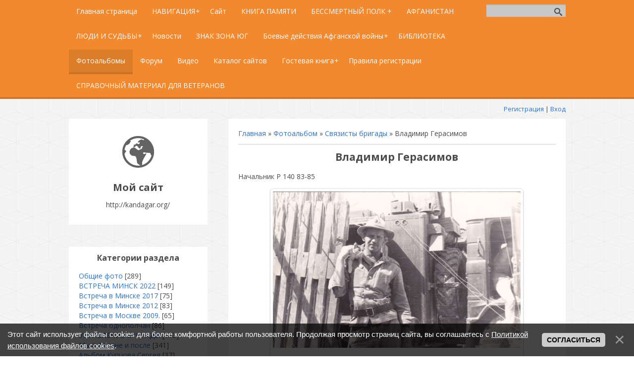

--- FILE ---
content_type: text/html; charset=UTF-8
request_url: https://www.kandagar.org/photo/cdzpbcns/fotografija_1/7-0-3134
body_size: 14772
content:
<!DOCTYPE html>
<html>
<head>
	<meta charset="utf-8" />
	<meta http-equiv="X-UA-Compatible" content="IE=edge" />
	<meta name="viewport" content="width=device-width, initial-scale=1.0" />
 

	<title>Владимир Герасимов - Связисты бригады  - Фотоальбомы - http://kandagar.org/</title>
	<!--[if lt IE 9]>
	<script type="text/javascript">
		var e = ("header,footer,article,aside,section,nav").split(',');
		for (var i = 0; i < e.length; i++) {
			document.createElement(e[i]);
		}
	</script>
	<![endif]-->
	<link href="//fonts.googleapis.com/css?family=Open+Sans:400italic,400,700&subset=latin,cyrillic" rel="stylesheet" type="text/css" />
	<link type="text/css" rel="stylesheet" href="/_st/my.css" />

	<link rel="stylesheet" href="/.s/src/base.min.css" />
	<link rel="stylesheet" href="/.s/src/layer7.min.css" />

	<script src="/.s/src/jquery-3.6.0.min.js"></script>
	
	<script src="/.s/src/uwnd.min.js?v=271322"></script>
	<script src="//s729.ucoz.net/cgi/uutils.fcg?a=uSD&ca=2&ug=999&isp=1&r=0.507367494862393"></script>
	<link rel="stylesheet" href="/.s/src/ulightbox/ulightbox.min.css" />
	<link rel="stylesheet" href="/.s/src/photo.css" />
	<link rel="stylesheet" href="/.s/src/photopage.min.css" />
	<link rel="stylesheet" href="/.s/src/socCom.min.css" />
	<link rel="stylesheet" href="/.s/src/social2.css" />
	<script src="/.s/src/ulightbox/ulightbox.min.js"></script>
	<script src="/.s/src/photopage.min.js"></script>
	<script src="/.s/src/bottomInfo.min.js"></script>
	<script src="/.s/src/socCom.min.js"></script>
	<script src="//sys000.ucoz.net/cgi/uutils.fcg?a=soc_comment_get_data&site=ekandagar"></script>
	<script>
/* --- UCOZ-JS-DATA --- */
window.uCoz = {"uLightboxType":1,"language":"ru","country":"US","site":{"id":"ekandagar","host":"kandagar.ucoz.net","domain":"kandagar.org"},"bottomInfoData":[{"cookieKey":"cPolOk","id":"cookiePolicy","class":"","message":230038,"button":230039}],"layerType":7,"module":"photo","ssid":"035245362366761074145","sign":{"3125":"Закрыть","5458":"Следующий","230038":"Этот сайт использует файлы cookies для более комфортной работы пользователя. Продолжая просмотр страниц сайта, вы соглашаетесь с <a href=/index/cookiepolicy target=_blank >Политикой использования файлов cookies</a>.","230039":"Согласиться","7287":"Перейти на страницу с фотографией.","5255":"Помощник","7251":"Запрошенный контент не может быть загружен. Пожалуйста, попробуйте позже.","10075":"Обязательны для выбора","7254":"Изменить размер","7253":"Начать слайд-шоу","7252":"Предыдущий","3238":"Опции","210178":"Замечания"}};
/* --- UCOZ-JS-CODE --- */

		function eRateEntry(select, id, a = 65, mod = 'photo', mark = +select.value, path = '', ajax, soc) {
			if (mod == 'shop') { path = `/${ id }/edit`; ajax = 2; }
			( !!select ? confirm(select.selectedOptions[0].textContent.trim() + '?') : true )
			&& _uPostForm('', { type:'POST', url:'/' + mod + path, data:{ a, id, mark, mod, ajax, ...soc } });
		}

		function updateRateControls(id, newRate) {
			let entryItem = self['entryID' + id] || self['comEnt' + id];
			let rateWrapper = entryItem.querySelector('.u-rate-wrapper');
			if (rateWrapper && newRate) rateWrapper.innerHTML = newRate;
			if (entryItem) entryItem.querySelectorAll('.u-rate-btn').forEach(btn => btn.remove())
		}
$(function() {
		$('#fCode').on('keyup', function(event) {
			try {checkSecure(); } catch(e) {}
		});
	});
	
function loginPopupForm(params = {}) { new _uWnd('LF', ' ', -250, -100, { closeonesc:1, resize:1 }, { url:'/index/40' + (params.urlParams ? '?'+params.urlParams : '') }) }
/* --- UCOZ-JS-END --- */
</script>

	<style>.UhideBlock{display:none; }</style>
	<script type="text/javascript">new Image().src = "//counter.yadro.ru/hit;noadsru?r"+escape(document.referrer)+(screen&&";s"+screen.width+"*"+screen.height+"*"+(screen.colorDepth||screen.pixelDepth))+";u"+escape(document.URL)+";"+Date.now();</script>
</head>
<body class="t-body">
<div id="utbr8214" rel="s729"></div>
<!--U1AHEADER1Z-->
<header>
	<div id="top" class="clearfix">
		<div class="t-container">
			
			<div id="show-search" class="show-search"></div>
			<div id="b-search" class="b-search pull-right b-search-min">
				
		<div class="searchForm">
			<form onsubmit="this.sfSbm.disabled=true" method="get" style="margin:0" action="/search/">
				<div align="center" class="schQuery">
					<input type="text" name="q" maxlength="30" size="20" class="queryField" />
				</div>
				<div align="center" class="schBtn">
					<input type="submit" class="searchSbmFl" name="sfSbm" value="Найти" />
				</div>
				<input type="hidden" name="t" value="0">
			</form>
		</div>
			</div>
			
			<div id="show-menu" class="show-menu"></div>
			<nav>
				<!-- <sblock_nmenu> -->
<!-- <bc> --><div id="uNMenuDiv1" class="uMenuV"><ul class="uMenuRoot">
<li><a  href="/" ><span>Главная страница</span></a></li>
<li class="uWithSubmenu"><a  href="/index/navigacija/0-92" ><span>НАВИГАЦИЯ</span></a><ul>
<li class="uWithSubmenu"><a  href="/index/70_omsbr/0-2" ><span>70  ОМСБр</span></a><ul>
<li><a  href="https://kandagar.ucoz.net/index/komandiry_70_omsbr/0-52" target="_blank"><span>КОМАНДИРЫ 70 ОМСБр</span></a></li>
<li><a  href="/index/prodolzhenie/0-8" ><span>История бригады 1941-1945</span></a></li>
<li><a  href="/index/komandnyj_sostav/0-10" ><span>Управление 70 ОМСБр</span></a></li>
<li class="uWithSubmenu"><a  href="/index/upravlenie_70_omsbr/0-14" ><span>Командный состав 70 ОМСБр</span></a><ul>
<li class="uWithSubmenu"><a  href="/index/nachalniki_sluzhb_brigady/0-15" ><span>НАЧАЛЬНИКИ СЛУЖБ БРИГАДЫ</span></a><ul>
<li><a  href="/index/medrota_i_obespechenie/0-16" ><span>МЕДРОТА И ОБЕСПЕЧЕНИЕ</span></a></li></ul></li></ul></li>
<li><a  href="/index/kandagarskij_garnizon/0-12" ><span>КАНДАГАРСКИЙ ГАРНИЗОН</span></a></li>
<li class="uWithSubmenu"><a  href="/index/zastavy_zapad/0-13" ><span>ЗАСТАВЫ ЗАПАД</span></a><ul>
<li><a  href="https://kandagar.ucoz.net/index/zastavy_vostok/0-158" ><span>Заставы Восток</span></a></li></ul></li>
<li class="uWithSubmenu"><a  href="/index/1_j_motostrelkovyj_batalon/0-17" ><span>1-Й МОТОСТРЕЛКОВЫЙ БАТАЛЬОН</span></a><ul>
<li><a  href="/index/minometnaja_batareja/0-28" ><span>МИНОМЕТНАЯ БАТАРЕЯ</span></a></li></ul></li>
<li class="uWithSubmenu"><a  href="/index/2_j_motostrelkovyj_batalon/0-18" ><span>2-й мотострелковый батальон</span></a><ul>
<li><a  href="/index/2_minometnaja_batareja_v_ch_pp_71176_quot_i_quot/0-29" ><span>2 минометная батарея  в/ч пп 71176 "И"</span></a></li></ul></li>
<li class="uWithSubmenu"><a  href="/index/3_j_motostrelkovyj_batalon_gornyj/0-19" ><span>3-й Мотострелковый батальон .</span></a><ul>
<li><a  href="/index/3_minometnaja_batareja/0-30" ><span>3 минометная батарея</span></a></li></ul></li>
<li class="uWithSubmenu"><a  href="/index/4_j_motostrelkovyj_batalon_pustynnyj/0-20" ><span>4-й Мотострелковый батальон</span></a><ul>
<li><a  href="/index/4_j_motostrelkovyj_pustynnyj_batalon_prodolzhenie/0-21" ><span>4-й мотострелковый (пустынный) батальон (продолжение)</span></a></li></ul></li>
<li><a  href="/index/desantno_shturmovoj_batalon/0-22" ><span>Десантно-штурмовой батальон</span></a></li>
<li><a  href="/index/tankovyj_batalon/0-23" ><span>Танковый батальон</span></a></li>
<li class="uWithSubmenu"><a  href="/index/adn_v_ch_pp_71176_quot_p_quot/0-24" ><span>АДН.   в/ч пп 71176 "П"</span></a><ul>
<li><a  href="/index/podrazdelenija_adn/0-25" ><span>ПОДРАЗДЕЛЕНИЯ АДН</span></a></li></ul></li>
<li><a  href="/index/razved_rota_v_ch_pp_71176_quot_t_quot_ili_v_ch_pp_71176_quot_rr_quot/0-26" ><span>Развед. рота  в/ч пп 71176 "Т" или в/ч пп 71176 "РР"</span></a></li>
<li><a  href="/index/rota_svjazi_v_ch_pp_71176_quot_u_quot/0-27" ><span>Рота связи в/ч пп 71176 &quot;У&quot;</span></a></li>
<li class="uWithSubmenu"><a  href="/index/inzhenerno_sapernaja_rota/0-32" ><span>Инженерно Саперная Рота</span></a><ul>
<li><a  href="/index/s_p_i_s_o_k_lichnogo_sostava_inzhenerno_sapjornoj_roty/0-35" ><span>С П И С О К    личного состава инженерно – сапёрной роты</span></a></li></ul></li>
<li><a  href="/index/zrabatr_v_ch_pp_71176_quot_s_quot/0-31" ><span>ЗраБатр   в/ч пп 71176 "С"</span></a></li>
<li><a  href="/index/batareja_ptur/0-127" ><span>БАТАРЕЯ  ПТУР</span></a></li>
<li><a  href="https://www.kandagar.org/index/rem_rota/0-169" ><span>Рем. рота +</span></a></li>
<li><a  href="https://www.kandagar.org/index/rmo/0-170" ><span>РМО +</span></a></li>
<li><a  href="https://www.kandagar.org/index/med_rota/0-172" ><span>Мед. рота +</span></a></li></ul></li>
<li class="uWithSubmenu"><a  href="https://kandagar.ucoz.net/load/afganskie_khroniki/1-1-0-1" ><span>АФГАНСКИЕ ХРОНИКИ</span></a><ul>
<li><a  href="/index/osnovnye_sobytija/0-120" ><span>Статьи на тему</span></a></li>
<li><a  href="https://kandagar.ucoz.net/index/zony_otvetstvennosti/0-104" ><span>Зоны ответственности</span></a></li>
<li><a  href="/index/afganistan/0-11" ><span>АФГАНИСТАН</span></a></li>
<li class="uWithSubmenu"><a  href="/load/" ><span>АФГАНСКИЕ ХРОНИКИ 1979-1980</span></a><ul>
<li class="uWithSubmenu"><a  href="https://kandagar.ucoz.net/index/afganskie_khroniki_1981/0-79" ><span>	Афганские хроники  1981 +</span></a><ul>
<li><a  href="https://kandagar.ucoz.net/index/prodolzhenie_afganskie_khroniki_1981_god/0-78" ><span>ПРОДОЛЖЕНИЕ АФГАНСКИЕ ХРОНИКИ  1981</span></a></li></ul></li>
<li><a  href="https://www.kandagar.org/index/afganskie_khroniki_1982_god/0-80" ><span>Афганские хроники год 1982</span></a></li>
<li><a  href="/index/afganskie_khroniki_1983g/0-83" ><span>Афганские хроники. 1983г.</span></a></li>
<li><a  href="/index/afganskie_khroniki_1984_god/0-84" ><span>Афганские хроники. 1984 год.</span></a></li>
<li><a  href="/index/afganskie_khroniki_1985_god/0-85" ><span>Афганские хроники. 1985 год.</span></a></li>
<li><a  href="/index/afganskie_khroniki_1986_god/0-86" ><span>Афганские хроники. 1986 год.</span></a></li>
<li><a  href="/index/afganskie_khroniki_1987_god/0-87" ><span>Афганские хроники. 1987 год.</span></a></li>
<li><a  href="/index/afganskie_khroniki_1988_1989/0-88" ><span>Афганские хроники  1988-1989</span></a></li></ul></li></ul></li></ul></li>
<li><a  href="/index/sajt/0-4" ><span>Сайт</span></a></li>
<li><a  href="/index/kniga_pamjati/0-36" ><span>КНИГА ПАМЯТИ</span></a></li>
<li><a  href="https://www.kandagar.org/index/bessmertnyj_polk/0-73" ><span>БЕССМЕРТНЫЙ ПОЛК +</span></a></li>
<li><a  href="/index/afganistan/0-175" ><span>АФГАНИСТАН</span></a></li>
<li class="uWithSubmenu"><a  href="/index/ljudi_i_sudby/0-75" ><span>ЛЮДИ И СУДЬБЫ</span></a><ul>
<li><a  href="https://www.kandagar.org/index/nashi_zdravstvujushhie_odnopolchane/0-115" ><span>Наши Здравствующие однополчане</span></a></li>
<li><a  href="https://kandagar.ucoz.net/index/nashi_zdravstvujushhie_odnopolchane_chast_2/0-141" ><span>Наши здравствующие однополчане  2</span></a></li></ul></li>
<li><a  href="/news" ><span>Новости</span></a></li>
<li><a  href="/index/znak_zona_uyg/0-174" ><span>ЗНАК ЗОНА ЮГ</span></a></li>
<li class="uWithSubmenu"><a  href="/index/boevye_dejstvija_afganskoj_vojny/0-178" ><span>Боевые действия Афганской войны</span></a><ul>
<li><a  href="/index/boevye_dejstvija_40_a/0-103" ><span>БОЕВЫЕ ДЕЙСТВИЯ  40 А.</span></a></li></ul></li>
<li><a  href="/publ/" ><span>БИБЛИОТЕКА</span></a></li>
<li><a class=" uMenuItemA" href="/photo" ><span>Фотоальбомы</span></a></li>
<li><a  href="/forum" ><span>Форум</span></a></li>
<li><a  href="/video" ><span>Видео</span></a></li>
<li><a  href="/dir/" ><span>Каталог сайтов</span></a></li>
<li class="uWithSubmenu"><a  href="/index/gostevaja_kniga/0-93" target="_blank"><span>Гостевая книга</span></a><ul>
<li><a  href="/index/kontakty/0-89" ><span>КОНТАКТЫ</span></a></li></ul></li>
<li><a  href="https://kandagar.ucoz.net/news/pravila_regict/2023-03-12-7" ><span>Правила регистрации</span></a></li>
<li><a  href="/index/spravochnyj_material_dlja_veteranov/0-198" ><span>СПРАВОЧНЫЙ МАТЕРИАЛ  ДЛЯ ВЕТЕРАНОВ</span></a></li></ul></div><!-- </bc> -->
<!-- </sblock_nmenu> -->
			</nav>
		</div>
	</div>
	<div class="b-usermenu t-container">
		
		<a title="Регистрация" href="/register"><!--<s3089>-->Регистрация<!--</s>--></a> | <a title="Вход" href="javascript:;" rel="nofollow" onclick="loginPopupForm(); return false;"><!--<s3087>-->Вход<!--</s>--></a>
		
	</div>
</header>
<!--/U1AHEADER1Z-->
<div class="b-main t-container clearfix">
	<!-- <middle> -->
	<div class="b-logo b-white">
		<a title="Главная" href="https://www.kandagar.org/"><img class="logo-img" src="/.s/t/1081/logo-img.png" alt=""/></a>
		<div class="site-title"><!-- <logo> -->Мой сайт<!-- </logo> --></div>
		<div class="site-slogan">http://kandagar.org/</div>
	</div>
	<div class="b-maincontent b-white" role="main">
		<!--U1PROMO1Z--><!--/U1PROMO1Z-->
		<div class="content-padding">
			<!-- <body> --><div class="breadcrumbs-wrapper">
	<div class="breadcrumbs"><a href="https://www.kandagar.org/"><!--<s5176>-->Главная<!--</s>--></a> &raquo; <a href="/photo/"><!--<s5169>-->Фотоальбом<!--</s>--></a>  &raquo; <a href="/photo/cdzpbcns/7">Связисты бригады</a> &raquo; Владимир Герасимов</div>
</div><hr />
<div id="u-photos">
	<div class="uphoto-entry">
		<h2 class="photo-etitle">Владимир Герасимов</h2>
		<div class="photo-edescr">Начальник Р 140 83-85</div>
		<div class="u-center">
			<div class="photo-block">
				<div class="ph-wrap">
					<span class="photo-expand">
						<span id="phtmDiv35"><span id="phtmSpan35" style="position:relative"><img   id="p737156636" border="0" src="/_ph/7/2/737156636.jpg?1762012927" /></span></span>
						<a class="dd-tip ulightbox" href="/_ph/7/737156636.jpg?1762012927" target="_blank"><i class="expand-ico"></i><!--<s10014>-->В реальном размере<!--</s>--> <b>640x405</b> / 59.2Kb</a>
					</span>
				</div>
				<div class="photo-edetails ph-js-details">
					<span class="phd-views">227</span>
					<span class="phd-comments">0</span>
					<span class="phd-rating"><span id="entRating3134">5.0</span></span>
					<span class="phd-dorating">
			<style type="text/css">
				.u-star-rating-14 { list-style:none; margin:0px; padding:0px; width:70px; height:14px; position:relative; background: url('/.s/img/photopage/rstars.png') top left repeat-x }
				.u-star-rating-14 li{ padding:0px; margin:0px; float:left }
				.u-star-rating-14 li a { display:block;width:14px;height: 14px;line-height:14px;text-decoration:none;text-indent:-9000px;z-index:20;position:absolute;padding: 0px;overflow:hidden }
				.u-star-rating-14 li a:hover { background: url('/.s/img/photopage/rstars.png') left center;z-index:2;left:0px;border:none }
				.u-star-rating-14 a.u-one-star { left:0px }
				.u-star-rating-14 a.u-one-star:hover { width:14px }
				.u-star-rating-14 a.u-two-stars { left:14px }
				.u-star-rating-14 a.u-two-stars:hover { width:28px }
				.u-star-rating-14 a.u-three-stars { left:28px }
				.u-star-rating-14 a.u-three-stars:hover { width:42px }
				.u-star-rating-14 a.u-four-stars { left:42px }
				.u-star-rating-14 a.u-four-stars:hover { width:56px }
				.u-star-rating-14 a.u-five-stars { left:56px }
				.u-star-rating-14 a.u-five-stars:hover { width:70px }
				.u-star-rating-14 li.u-current-rating { top:0 !important; left:0 !important;margin:0 !important;padding:0 !important;outline:none;background: url('/.s/img/photopage/rstars.png') left bottom;position: absolute;height:14px !important;line-height:14px !important;display:block;text-indent:-9000px;z-index:1 }
			</style><script>
				var usrarids = {};
				function ustarrating(id, mark) {
					if (!usrarids[id]) {
						usrarids[id] = 1;
						$(".u-star-li-"+id).hide();
						_uPostForm('', {type:'POST', url:'/photo/', data:{
							'a':'65',
							'id':id,
							'mark':mark,
							'mod':'photo',
							'ajax':'2'
						}});
					}
				}
			</script><ul id="uStarRating3134" class="uStarRating3134 u-star-rating-14" title="Рейтинг: 5.0/1">
			<li id="uCurStarRating3134" class="u-current-rating uCurStarRating3134" style="width:100%;"></li><li class="u-star-li-3134"><a href="#" onclick="ustarrating('3134', 1); return false;" class="u-one-star">1</a></li>
				<li class="u-star-li-3134"><a href="#" onclick="ustarrating('3134', 2); return false;" class="u-two-stars">2</a></li>
				<li class="u-star-li-3134"><a href="#" onclick="ustarrating('3134', 3); return false;" class="u-three-stars">3</a></li>
				<li class="u-star-li-3134"><a href="#" onclick="ustarrating('3134', 4); return false;" class="u-four-stars">4</a></li>
				<li class="u-star-li-3134"><a href="#" onclick="ustarrating('3134', 5); return false;" class="u-five-stars">5</a></li></ul></span>
				</div>
				<hr class="photo-hr" />
				<div class="photo-edetails2">
					<!--<s10015>-->Добавлено<!--</s>--> 02.05.2024 <a class="phd-author" href="javascript:;" rel="nofollow" onclick="window.open('/index/8-7', 'up7', 'scrollbars=1,top=0,left=0,resizable=1,width=700,height=375'); return false;">luna71176</a>
				</div>
			</div>
			
		</div>
	</div>
	<div class="photo-slider u-center"><style type="text/css">
		#phtOtherThumbs {margin-bottom: 10px;}
		#phtOtherThumbs td {font-size: 0;}
		#oldPhotos {position: relative;overflow: hidden;}
		#leftSwch {display:block;width:22px;height:46px;background: transparent url('/.s/img/photopage/photo-arrows.png') no-repeat;}
		#rightSwch {display:block;width:22px;height:46px;background: transparent url('/.s/img/photopage/photo-arrows.png') no-repeat -22px 0;}
		#leftSwch:hover, #rightSwch:hover {opacity: .8;filter: alpha(opacity=80);}
		#phtOtherThumbs img {vertical-align: middle;}
		.photoActiveA img {}
		.otherPhotoA img {opacity: 0.5; filter: alpha(opacity=50);-webkit-transition: opacity .2s .1s ease;transition: opacity .2s .1s ease;}
		.otherPhotoA:hover img {opacity: 1; filter: alpha(opacity=100);}
		#phtOtherThumbs .ph-wrap {display: inline-block;vertical-align: middle;background: url(/.s/img/photopage/opacity02.png);}
		.animate-wrap {position: relative;left: 0;}
		.animate-wrap .ph-wrap {margin: 0 3px;}
		#phtOtherThumbs .ph-wrap, #phtOtherThumbs .ph-tc {/*width: 200px;height: 150px;*/width: auto;}
		.animate-wrap a {display: inline-block;width:  33.3%;*width: 33.3%;*zoom: 1;position: relative;}
		#phtOtherThumbs .ph-wrap {background: none;display: block;}
		.animate-wrap img {width: 100%;}
	</style>

	<script>
	$(function( ) {
		if ( typeof($('#leftSwch').attr('onclick')) === 'function' ) {
			$('#leftSwch').click($('#leftSwch').attr('onclick'));
			$('#rightSwch').click($('#rightSwch').attr('onclick'));
		} else {
			$('#leftSwch').click(new Function($('#leftSwch').attr('onclick')));
			$('#rightSwch').click(new Function($('#rightSwch').attr('onclick')));
		}
		$('#leftSwch').removeAttr('onclick');
		$('#rightSwch').removeAttr('onclick');
	});

	function doPhtSwitch(n,f,p,d ) {
		if ( !f){f=0;}
		$('#leftSwch').off('click');
		$('#rightSwch').off('click');
		var url = '/photo/7-0-0-10-'+n+'-'+f+'-'+p;
		$.ajax({
			url: url,
			dataType: 'xml',
			success: function( response ) {
				try {
					var photosList = [];
					photosList['images'] = [];
					$($('cmd', response).eq(0).text()).find('a').each(function( ) {
						if ( $(this).hasClass('leftSwitcher') ) {
							photosList['left'] = $(this).attr('onclick');
						} else if ( $(this).hasClass('rightSwitcher') ) {
							photosList['right'] = $(this).attr('onclick');
						} else {photosList['images'].push(this);}
					});
					photosListCallback.call(photosList, photosList, d);
				} catch(exception ) {
					throw new TypeError( "getPhotosList: server response does not seems to be a valid uCoz XML-RPC code: " . response );
				}
			}
		});
	}

	function photosListCallback(photosList, direction ) {
		var dirSign;
		var imgWrapper = $('#oldPhotos'); // CHANGE this if structure of nearest images changes!
		var width = imgWrapper.width();
		imgWrapper.width(width);
		imgWrapper = imgWrapper.find(' > span');
		newImg = $('<span/>', {
			id: 'newImgs'
		});
		$.each(photosList['images'], function( ) {
			newImg.append(this);
		});
		if ( direction == 'right' ) {
			dirSign = '-';
			imgWrapper.append(newImg);
		} else {
			dirSign = '+';
			imgWrapper.prepend(newImg).css('left', '-' + width + 'px');
		}
		newImg.find('a').eq(0).unwrap();
		imgWrapper.animate({left: dirSign + '=' + width + 'px'}, 400, function( ) {
			var oldDelete = imgWrapper.find('a');
			if ( direction == 'right') {oldDelete = oldDelete.slice(0, 3);}
			else {oldDelete = oldDelete.slice(-3);}
			oldDelete.remove();
			imgWrapper.css('left', 0);
			try {
				if ( typeof(photosList['left']) === 'function' ) {
					$('#leftSwch').click(photosList['left']);
					$('#rightSwch').click(photosList['right']);
				} else {
					$('#leftSwch').click(new Function(photosList['left']));
					$('#rightSwch').click(new Function(photosList['right']));
				}
			} catch(exception ) {
				if ( console && console.log ) console.log('Something went wrong: ', exception);
			}
		});
	}
	</script>
	<div id="phtOtherThumbs" class="phtThumbs"><table border="0" cellpadding="0" cellspacing="0"><tr><td><a id="leftSwch" class="leftSwitcher" href="javascript:;" rel="nofollow" onclick="doPhtSwitch('3','1','3134', 'left');"></a></td><td align="center" style="white-space: nowrap;"><div id="oldPhotos"><span class="animate-wrap"><a class="otherPhotoA" href="https://www.kandagar.org/photo/cdzpbcns/fotografija_1/7-0-3135"><span class="ph-wrap"><span class="ph-tc"><img   border="0"  class="otherPhoto" src="/_ph/7/1/148738831.jpg?1762012927" /></span></span></a> <a class="photoActiveA" href="https://www.kandagar.org/photo/cdzpbcns/fotografija_1/7-0-3134"><span class="ph-wrap"><span class="ph-tc"><img   border="0"  class="photoActive" src="/_ph/7/1/737156636.jpg?1762012927" /></span></span></a> <a class="otherPhotoA" href="https://www.kandagar.org/photo/cdzpbcns/fotografija_1/7-0-3133"><span class="ph-wrap"><span class="ph-tc"><img   border="0"  class="otherPhoto" src="/_ph/7/1/40067972.jpg?1762012927" /></span></span></a> </span></div></td><td><a href="javascript:;" rel="nofollow" id="rightSwch" class="rightSwitcher" onclick="doPhtSwitch('5','2','3134', 'right');"></a></td></tr></table></div></div>
</div><hr />

<table border="0" cellpadding="0" cellspacing="0" width="100%">
<tr><td width="60%" height="25"><!--<s5183>-->Всего комментариев<!--</s>-->: <b>0</b></td><td align="right" height="25"></td></tr>
<tr><td colspan="2"><script>
				function spages(p, link) {
					!!link && location.assign(atob(link));
				}
			</script>
			<div id="comments"></div>
			<div id="newEntryT"></div>
			<div id="allEntries"></div>
			<div id="newEntryB"></div>
			<script>
				(function() {
					'use strict';
					var commentID = ( /comEnt(\d+)/.exec(location.hash) || {} )[1];
					if (!commentID) {
						return window.console && console.info && console.info('comments, goto page', 'no comment id');
					}
					var selector = '#comEnt' + commentID;
					var target = $(selector);
					if (target.length) {
						$('html, body').animate({
							scrollTop: ( target.eq(0).offset() || { top: 0 } ).top
						}, 'fast');
						return window.console && console.info && console.info('comments, goto page', 'found element', selector);
					}
					$.get('/index/802', {
						id: commentID
					}).then(function(response) {
						if (!response.page) {
							return window.console && console.warn && console.warn('comments, goto page', 'no page within response', response);
						}
						spages(response.page);
						setTimeout(function() {
							target = $(selector);
							if (!target.length) {
								return window.console && console.warn && console.warn('comments, goto page', 'comment element not found', selector);
							}
							$('html, body').animate({
								scrollTop: ( target.eq(0).offset() || { top: 0 } ).top
							}, 'fast');
							return window.console && console.info && console.info('comments, goto page', 'scrolling to', selector);
						}, 500);
					}, function(response) {
						return window.console && console.error && console.error('comments, goto page', response.responseJSON);
					});
				})();
			</script>
		</td></tr>
<tr><td colspan="2" align="center"></td></tr>
<tr><td colspan="2" height="10"></td></tr>
</table>
<form name="socail_details" id="socail_details" onsubmit="return false;">
						   <input type="hidden" name="social" value="">
						   <input type="hidden" name="data" value="">
						   <input type="hidden" name="id" value="3134">
						   <input type="hidden" name="ssid" value="035245362366761074145">
					   </form><div id="postFormContent" class="">
		<form method="post" name="addform" id="acform" action="/index/" onsubmit="return addcom(this)" class="photo-com-add" data-submitter="addcom"><script>
		function _dS(a){var b=a.split(''),c=b.pop();return b.map(function(d){var e=d.charCodeAt(0)-c;return String.fromCharCode(32>e?127-(32-e):e)}).join('')}
		var _y8M = _dS('?lqsxw#w|sh@%klgghq%#qdph@%vrv%#ydoxh@%6:6;85538:%#2A3');
		function addcom( form, data = {} ) {
			if (document.getElementById('addcBut')) {
				document.getElementById('addcBut').disabled = true;
			} else {
				try { document.addform.submit.disabled = true; } catch(e) {}
			}

			if (document.getElementById('eMessage')) {
				document.getElementById('eMessage').innerHTML = '<span style="color:#999"><img src="/.s/img/ma/m/i2.gif" border="0" align="absmiddle" width="13" height="13"> Идёт передача данных...</span>';
			}

			_uPostForm(form, { type:'POST', url:'/index/', data })
			return false
		}
document.write(_y8M);</script>
				<div class="mc-widget">
					<script>
						var socRedirect = location.protocol + '//' + ('www.kandagar.org' || location.hostname) + location.pathname + location.search + (location.hash && location.hash != '#' ? '#reloadPage,' + location.hash.substr(1) : '#reloadPage,gotoAddCommentForm' );
						socRedirect = encodeURIComponent(socRedirect);

						try{var providers = {
		// social comments:
		local     : { name:"Local auth", handler:loginPopupForm, enabled:1 },
		vkontakte : { name:"Вконтакте",  url: "//sys000.ucoz.net/cgi/uutils.fcg?a=soc_comment_auth_vk&ref="+socRedirect, enabled:1 },
		facebook  : { name:"Facebook",   url: "//sys000.ucoz.net/cgi/uutils.fcg?a=soc_comment_auth_fb&ref="+socRedirect, enabled:1 },
		twitter   : { name:"Twitter",    url: "//sys000.ucoz.net/cgi/uutils.fcg?a=soc_comment_auth_tw&ref="+socRedirect, enabled:1 },
		google    : { name:"Google",     handler:googleAuthHandler, url: "//sys000.ucoz.net/cgi/uutils.fcg?a=soc_comment_auth_gp&ref="+socRedirect, enabled:1 },
		yandex    : { name:'Yandex',     url: '/yandex?ref=' + socRedirect, enabled: false },};} catch (e) {}

						function socialRepost(entry_link, message) {
							console.log('Check witch Social network is connected.');

							var soc_type = jQuery("form#acform input[name='soc_type']").val();
							switch (parseInt(soc_type)) {
							case 101:
								console.log('101');
								var newWin = window.open('https://vk.com/share.php?url='+entry_link+'&description='+message+'&noparse=1','window','width=640,height=500,scrollbars=yes,status=yes');
							  break;
							case 102:
								console.log('102');
								var newWin = window.open('https://www.facebook.com/sharer/sharer.php?u='+entry_link+'&description='+encodeURIComponent(message),'window','width=640,height=500,scrollbars=yes,status=yes');
							  break;
							case 103:
								console.log('103');

							  break;
							case 104:
								console.log('104');

							  break;
							case 105:
								console.log('105');

							  break;
							case 106:
								console.log('106');

							  break;
							case 107:
								console.log('107');
								var newWin = window.open('https://twitter.com/intent/tweet?source=webclient&url='+entry_link+'&text='+encodeURIComponent(message)+'&callback=?','window','width=640,height=500,scrollbars=yes,status=yes');
							  break;
							case 108:
								console.log('108');

							  break;
							case 109:
								console.log('109');
								var newWin = window.open('https://plusone.google.com/_/+1/confirm?hl=en&url='+entry_link,'window','width=600,height=610,scrollbars=yes,status=yes');
							  break;
							}
						}

						function updateSocialDetails(type) {
							console.log('updateSocialDetails');
							jQuery.getScript('//sys000.ucoz.net/cgi/uutils.fcg?a=soc_comment_get_data&site=ekandagar&type='+type, function() {
								jQuery("form#socail_details input[name='social']").val(type);
								jQuery("form#socail_details input[name=data]").val(data[type]);
								jQuery("form#acform input[name=data]").val(data[type]);
								_uPostForm('socail_details',{type:'POST',url:'/index/778', data:{'m':'4', 'vi_commID': '', 'catPath': ''}});
							});
						}

						function logoutSocial() {
							console.log('delete cookie');
							delete_msg_cookie();
							jQuery.getScript('//sys000.ucoz.net/cgi/uutils.fcg?a=soc_comment_clear_data&site=ekandagar', function(){window.location.reload();});
						}

						function utf8_to_b64( str) {
							return window.btoa(encodeURIComponent( escape( str )));
						}

						function b64_to_utf8( str) {
							return unescape(decodeURIComponent(window.atob( str )));
						}

						function getCookie(c_name) {
							var c_value = " " + document.cookie;
							var c_start = c_value.indexOf(" " + c_name + "=");
							if (c_start == -1) {
								c_value = null;
							} else {
								c_start = c_value.indexOf("=", c_start) + 1;
								var c_end = c_value.indexOf(";", c_start);
								if (c_end == -1) {
									c_end = c_value.length;
								}
								c_value = unescape(c_value.substring(c_start,c_end));
							}
							return c_value;
						}

						var delete_msg_cookie = function() {
							console.log('delete_msg_cookie');
							document.cookie = 'msg=;expires=Thu, 01 Jan 1970 00:00:01 GMT;';
						};

						function preSaveMessage() {
							var msg = jQuery("form#acform textarea").val();
							if (msg.length > 0) {
								document.cookie = "msg="+utf8_to_b64(msg)+";"; //path="+window.location.href+";
							}
						}

						function googleAuthHandler(social) {
							if (!social) return
							if (!social.enabled || !social.handler) return

							social.window = window.open(social.url, '_blank', 'width=600,height=610');
							social.intervalId = setInterval(function(social) {
								if (social.window.closed) {
									clearInterval(social.intervalId)
									self.location.reload()
								}
							}, 1000, social)
						}

						window.socialCommentsOnSubmit = function() { 
						window.open('https://login.uid.me/?site=ekandagar&amp;ref='+escape(location.protocol + '//' + ('www.kandagar.org' || location.hostname) + location.pathname + ((location.hash ? ( location.search ? location.search + '&' : '?' ) + 'rnd=' + Date.now() + location.hash : ( location.search || '' )))),'uidLoginWnd','width=580,height=450,resizable=yes,titlebar=yes');
					 };

						(function(jq) {
							jq(document).ready(function() {
								
																
								jQuery(".uf-tooltip a.uf-tt-exit").attr('href','/index/10');
								console.log('ready - update details');
								console.log('scurrent', window.scurrent);
								if (typeof(window.scurrent) != 'undefined' && scurrent > 0 && data[scurrent]) {
									jQuery("#postFormContent").html('<div style="width:100%;text-align:center;padding-top:50px;"><img alt="" src="/.s/img/ma/m/i3.gif" border="0" width="220" height="19" /></div>');

									jQuery("form#socail_details input[name=social]").val(scurrent);
									jQuery("form#socail_details input[name=data]").val(data[scurrent]);
									updateSocialDetails(scurrent);
								}
								jQuery('a#js-ucf-start').on('click', function(event) {
									event.preventDefault();
									if (scurrent == 0) {
										window.open("//sys000.ucoz.net/cgi/uutils.fcg?a=soc_comment_auth",'SocialLoginWnd','width=500,height=350,resizable=yes,titlebar=yes');
									}
								});

								jQuery('#acform a.login-with').on('click', function(event) {
									event.preventDefault();
									let social = providers[ this.dataset.social ];

									if (typeof(social) != 'undefined' && social.enabled == 1) {
										if (social.handler) {
											social.handler(social);
										} else {
											// unetLoginWnd
											let newWin = window.open(social.url, "_blank", 'width=600,height=610,scrollbars=yes,status=yes');
										}
									}
								});
							});
						})(jQuery);
					</script>
				</div>

<div class="uForm uComForm">
	
	<div class="uauth-small-links uauth-links-set"><span class="auth-links-label">Войдите:</span> <div class="auth-social-list inline-social-list"><a href="javascript:;" onclick="window.open('https://login.uid.me/?site=ekandagar&ref='+escape(location.protocol + '//' + ('www.kandagar.org' || location.hostname) + location.pathname + ((location.hash ? ( location.search ? location.search + '&' : '?' ) + 'rnd=' + Date.now() + location.hash : ( location.search || '' )))),'uidLoginWnd','width=580,height=450,resizable=yes,titlebar=yes');return false;" class="login-with uid" title="Войти через uID" rel="nofollow"><i></i></a></div></div>
	<div class="uComForm-inner">
		<span class="ucf-avatar"><img src="/.s/img/icon/social/noavatar.png" alt="avatar" /></span>
		<div class="ucf-content ucf-start-content">
			<ul class="uf-form ucf-form">
				<li><textarea class="uf-txt-input commFl js-start-txt" placeholder="Оставьте ваш комментарий..."></textarea>
				<li><button class="uf-btn" onclick="preSaveMessage(); window.open('/index/800?ref='+window.location.href, 'SocialLoginWnd', 'width=500,height=410,resizable=yes,titlebar=yes');">Отправить</button>
			</ul>
		</div>
	</div>
	
</div><input type="hidden" name="ssid" value="035245362366761074145" />
				<input type="hidden" name="a"  value="36" />
				<input type="hidden" name="m"  value="4" />
				<input type="hidden" name="id" value="3134" />
				
				<input type="hidden" name="soc_type" id="csoc_type" />
				<input type="hidden" name="data" id="cdata" />
			</form>
		</div>
<!-- </body> -->
		</div>
	</div>
	<div class="sidebar-clear clearleft"></div>
	<aside class="b-sidebar b-white clearfix">
		<!--U1CLEFTER1Z--><!-- <block5> -->

<div class="block">
 <div class="blocktitle"><!-- <bt> --><!--<s5351>-->Категории раздела<!--</s>--><!-- </bt> --></div>
 <div class="blockcontent">
 <!-- <bc> --><div class="catsTable u-cat-columns u-cat-cols1"><div class="catsTd" id="cid3" >
					<a href="/photo/fono1/3" class="catName">Общие фото</a>  <span class="catNumData" style="unicode-bidi:embed;">[289]</span> 
				</div><div class="catsTd" id="cid23" >
					<a href="/photo/minsk2022/23" class="catName">ВСТРЕЧА МИНСК 2022</a>  <span class="catNumData" style="unicode-bidi:embed;">[149]</span> 
				</div><div class="catsTd" id="cid26" >
					<a href="/photo/vstr2017/26" class="catName">Встреча в Минске 2017</a>  <span class="catNumData" style="unicode-bidi:embed;">[75]</span> 
				</div><div class="catsTd" id="cid25" >
					<a href="/photo/vstr2012/25" class="catName">Встреча в Минске 2012</a>  <span class="catNumData" style="unicode-bidi:embed;">[83]</span> 
				</div><div class="catsTd" id="cid27" >
					<a href="/photo/minsk2009/27" class="catName">Встреча в Москве 2009.</a>  <span class="catNumData" style="unicode-bidi:embed;">[65]</span> 
				</div><div class="catsTd" id="cid11" >
					<a href="/photo/vstre/11" class="catName">Встреча  однополчан</a>  <span class="catNumData" style="unicode-bidi:embed;">[86]</span> 
				</div><div class="catsTd" id="cid4" >
					<a href="/photo/fjnj_2/4" class="catName">УПРАВЛЕНИЕ БРИГАДЫ</a>  <span class="catNumData" style="unicode-bidi:embed;">[113]</span> 
				</div><div class="catsTd" id="cid5" >
					<a href="/photo/v_afgane_i_sejchas/5" class="catName">Мы в Афгане и после</a>  <span class="catNumData" style="unicode-bidi:embed;">[341]</span> 
				</div><div class="catsTd" id="cid6" >
					<a href="/photo/a_kup/6" class="catName">Альбом Купцова Сергея</a>  <span class="catNumData" style="unicode-bidi:embed;">[37]</span> 
				</div><div class="catsTd" id="cid1" >
					<a href="/photo/lupus/1" class="catName">Фотоальбом А. Волкова</a>  <span class="catNumData" style="unicode-bidi:embed;">[142]</span> 
				</div><div class="catsTd" id="cid22" >
					<a href="/photo/medbr/22" class="catName">Фотоальбом Карелина А.П</a>  <span class="catNumData" style="unicode-bidi:embed;">[8]</span> 
				</div><div class="catsTd" id="cid20" >
					<a href="/photo/g_kakjev/20" class="catName">Альбом Г.Калоева</a>  <span class="catNumData" style="unicode-bidi:embed;">[12]</span> 
				</div><div class="catsTd" id="cid7" >
					<a href="/photo/cdzpbcns/7" class="catNameActive">Связисты бригады</a>  <span class="catNumData" style="unicode-bidi:embed;">[119]</span> 
				</div><div class="catsTd" id="cid8" >
					<a href="/photo/caper/8" class="catName">Саперы бригады</a>  <span class="catNumData" style="unicode-bidi:embed;">[250]</span> 
				</div><div class="catsTd" id="cid10" >
					<a href="/photo/razvedka/10" class="catName">Разведрота Альбом Сергея Круглова</a>  <span class="catNumData" style="unicode-bidi:embed;">[13]</span> 
				</div><div class="catsTd" id="cid12" >
					<a href="/photo/tankovyj_batalon/12" class="catName">Танковый Батальон</a>  <span class="catNumData" style="unicode-bidi:embed;">[143]</span> 
				</div><div class="catsTd" id="cid13" >
					<a href="/photo/1/13" class="catName">1  МСБ</a>  <span class="catNumData" style="unicode-bidi:embed;">[285]</span> 
				</div><div class="catsTd" id="cid14" >
					<a href="/photo/2/14" class="catName">2 МСБ</a>  <span class="catNumData" style="unicode-bidi:embed;">[201]</span> 
				</div><div class="catsTd" id="cid15" >
					<a href="/photo/3/15" class="catName">3 МСБ</a>  <span class="catNumData" style="unicode-bidi:embed;">[153]</span> 
				</div><div class="catsTd" id="cid9" >
					<a href="/photo/pexota4/9" class="catName">4 мсб</a>  <span class="catNumData" style="unicode-bidi:embed;">[247]</span> 
				</div><div class="catsTd" id="cid17" >
					<a href="/photo/a1/17" class="catName">АДН И АРТИЛЛЕРИЯ</a>  <span class="catNumData" style="unicode-bidi:embed;">[45]</span> 
				</div><div class="catsTd" id="cid18" >
					<a href="/photo/v1/18" class="catName">ДШБ</a>  <span class="catNumData" style="unicode-bidi:embed;">[299]</span> 
				</div><div class="catsTd" id="cid19" >
					<a href="/photo/r1/19" class="catName">Разведрота</a>  <span class="catNumData" style="unicode-bidi:embed;">[142]</span> 
				</div><div class="catsTd" id="cid21" >
					<a href="/photo/zact/21" class="catName">Заставы</a>  <span class="catNumData" style="unicode-bidi:embed;">[39]</span> 
				</div><div class="catsTd" id="cid24" >
					<a href="/photo/muzej_70_omsbr/24" class="catName">Музей 70 ОМСБр</a>  <span class="catNumData" style="unicode-bidi:embed;">[92]</span> 
				</div><div class="catsTd" id="cid28" >
					<a href="/photo/zrbatr/28" class="catName">ЗРБАТР</a>  <span class="catNumData" style="unicode-bidi:embed;">[29]</span> 
				</div><div class="catsTd" id="cid29" >
					<a href="/photo/mediki/29" class="catName">МЕДИКИ</a>  <span class="catNumData" style="unicode-bidi:embed;">[55]</span> 
				</div><div class="catsTd" id="cid31" >
					<a href="/photo/den_v/31" class="catName">15 февраля</a>  <span class="catNumData" style="unicode-bidi:embed;">[114]</span> 
				</div><div class="catsTd" id="cid30" >
					<a href="/photo/kalendar/30" class="catName">Афганистан Памятные даты</a>  <span class="catNumData" style="unicode-bidi:embed;">[13]</span> 
				</div><div class="catsTd" id="cid32" >
					<a href="/photo/rmo/32" class="catName">Рота мат Обеспечения РМО</a>  <span class="catNumData" style="unicode-bidi:embed;">[17]</span> 
				</div><div class="catsTd" id="cid33" >
					<a href="/photo/remr/33" class="catName">Ремонтная рота</a>  <span class="catNumData" style="unicode-bidi:embed;">[6]</span> 
				</div><div class="catsTd" id="cid34" >
					<a href="/photo/polondel/34" class="catName">Альбом к-на  Ружина  Александра Вячеславовича 85-86,</a>  <span class="catNumData" style="unicode-bidi:embed;">[27]</span> 
				</div><div class="catsTd" id="cid35" >
					<a href="/photo/muzei70/35" class="catName">Музей  70 ОМСБр В СШ2 23 г.Минска</a>  <span class="catNumData" style="unicode-bidi:embed;">[26]</span> 
				</div><div class="catsTd" id="cid37" >
					<a href="/photo/45_letie_brigady_1987/37" class="catName">45-летие бригады, 1987</a>  <span class="catNumData" style="unicode-bidi:embed;">[22]</span> 
				</div><div class="catsTd" id="cid36" >
					<a href="/photo/ognemetnyj_vzvod/36" class="catName">Огнеметный взвод</a>  <span class="catNumData" style="unicode-bidi:embed;">[16]</span> 
				</div><div class="catsTd" id="cid38" >
					<a href="/photo/pam_mesta/38" class="catName">ПАМЯТНЫЕ МЕСТА АФГАНИСТАНА</a>  <span class="catNumData" style="unicode-bidi:embed;">[15]</span> 
				</div><div class="catsTd" id="cid39" >
					<a href="/photo/fotoalbom_jocas_ehdvard/39" class="catName">Фотоальбом Йоцас Эдвард</a>  <span class="catNumData" style="unicode-bidi:embed;">[42]</span> 
				</div></div><!-- </bc> -->
 </div>
 </div>

<!-- </block5> -->

<!-- <block9> -->

<!-- </block9> -->

<!-- <block6> -->

<div class="block">
 <div class="blocktitle"><!-- <bt> --><!--<s5158>-->Вход на сайт<!--</s>--><!-- </bt> --></div>
 <div class="blockcontent">
 <!-- <bc> --><div id="uidLogForm" class="auth-block" align="center"><script>function messageListener(event) { if (event.origin !== 'https://login.uid.me') return; try { const u = new URL(event.data); if(u.protocol.startsWith('http')) window.location.href = u.href; } catch(e) {} }</script>
		<style>
			.uid-but-center { border: 0px solid #e4e1e1; background: rgba(250,250,250,1); display: inline-block; border-radius: 23px; height:45px; line-height:46px; color:#5c698e!important; width: auto; padding: 0 15px 0 57px; text-align: center; margin: 15px auto; position: relative; box-shadow: 0 0 2px #999; text-decoration:none!important; font-size:12px }
			.uid-but-center:hover {color:#4d99dc; text-decoration:none!important}
			.uid-but-icon { width:45px; height:45px; display:inline-block; border-radius:23px; background: url(/.s/img/icon/uid.png) center center no-repeat #5482d0; position:absolute; top:0px; left:0px }
		</style>
		<a href="javascript:;" class="uid-login uid-but-center" onclick="window.removeEventListener('message', messageListener);window.addEventListener('message', messageListener);window.open('https://login.uid.me/?site=ekandagar&ref='+escape(location.protocol + '//' + ('www.kandagar.org' || location.hostname) + location.pathname + ((location.hash ? ( location.search ? location.search + '&' : '?' ) + 'rnd=' + Date.now() + location.hash : ( location.search || '' )))),'uidLoginWnd','width=580,height=450,resizable=yes,titlebar=yes');return false;"><span class="uid-but-icon"></span>Войти через uID</a>
	</div><!-- </bc> -->
 </div>
 </div>

<!-- </block6> -->

<!-- <block7> -->

<!-- </block7> -->

<!-- <block8> -->

<!-- </block8> -->

<!-- <block9> -->

<!-- </block9> -->

<!-- <block10> -->

<!-- </block10> -->

<!-- <block11> -->

<div class="block">
 <div class="blocktitle"><!-- <bt> --><!--<s3199>-->Мини-чат<!--</s>--><!-- </bt> --></div>
 <div class="blockcontent">
 <!-- <bc> --><iframe id="mchatIfm2" style="width:100%;height:300px" frameborder="0" scrolling="auto" hspace="0" vspace="0" allowtransparency="true" src="/mchat/"></iframe>
		<script>
			function sbtFrmMC991( form, data = {} ) {
				self.mchatBtn.style.display = 'none';
				self.mchatAjax.style.display = '';

				_uPostForm( form, { type:'POST', url:'/mchat/?579869364.829172', data } )

				return false
			}

			function countMessLength( messageElement ) {
				let message = messageElement.value
				let rst = 200 - message.length

				if ( rst < 0 ) {
					rst = 0;
					message = message.substr(0, 200);
					messageElement.value = message
				}

				document.querySelector('#jeuwu28').innerHTML = rst;
			}

			var tID7174 = -1;
			var tAct7174 = false;

			function setT7174(s) {
				var v = parseInt(s.options[s.selectedIndex].value);
				document.cookie = "mcrtd=" + s.selectedIndex + "; path=/";
				if (tAct7174) {
					clearInterval(tID7174);
					tAct7174 = false;
				}
				if (v > 0) {
					tID7174 = setInterval("document.getElementById('mchatIfm2').src='/mchat/?' + Date.now();", v*1000 );
					tAct7174 = true;
				}
			}

			function initSel7174() {
				var res = document.cookie.match(/(\W|^)mcrtd=([0-9]+)/);
				var s = $("#mchatRSel")[0];
				if (res && !!s) {
					s.selectedIndex = parseInt(res[2]);
					setT7174(s);
				}
				$("#mchatMsgF").on('keydown', function(e) {
					if ( e.keyCode == 13 && e.ctrlKey && !e.shiftKey ) {
						e.preventDefault()
						this.form?.requestSubmit()
					}
				});
			}
		</script>

		<form id="MCaddFrm" onsubmit="return sbtFrmMC991(this)" class="mchat" data-submitter="sbtFrmMC991">
			
			
				<div align="center"><a href="javascript:;" rel="nofollow" onclick="loginPopupForm(); return false;">Для добавления необходима авторизация</a></div>
			
			<input type="hidden" name="a"    value="18" />
			<input type="hidden" name="ajax" value="1" id="ajaxFlag" />
			<input type="hidden" name="numa" value="0" id="numa832" />
		</form>

		<!-- recaptcha lib -->
		
		<!-- /recaptcha lib -->

		<script>
			initSel7174();
			
			//try { bindSubmitHandler() } catch(e) {}
		</script><!-- </bc> -->
 </div>
 </div>

<!-- </block11> -->

<!-- <block12> -->
<div class="block">
 <div class="blocktitle"><!-- <bt> --><!--<s5204>-->Наши друзья<!--</s>--><!-- </bt> --></div>
 <div class="blockcontent">
 <!-- <bc> --><!--<s1546>--><ul>
<li><a href="/dir/" rel="noopener nofollow">Каталог сайтов</a></li>
</ul><!--</s>--><!-- </bc> -->
 </div>
 </div>
<!-- </block12> -->

<!-- <block13> -->
<div class="block">
 <div class="blocktitle"><!-- <bt> --><!--<s5195>-->Статистика<!--</s>--><!-- </bt> --></div>
 <div class="blockcontent">
 <div align="center"><!-- <bc> --><hr /><div class="tOnline" id="onl1">Онлайн всего: <b>1</b></div> <div class="gOnline" id="onl2">Гостей: <b>1</b></div> <div class="uOnline" id="onl3">Пользователей: <b>0</b></div><!-- </bc> --></div>
 </div>
 </div>
<!-- </block13> -->

<!-- <block1> -->

<!-- </block1> -->

<!-- <block2> -->

<!-- </block2> -->

<!-- <block3> -->

<!-- </block3> -->

<!-- <block7> -->

<!-- </block7> -->


<div class="block">
 <a href="https://ok.ru/afgankandahar" target="_blank"><img src="https://src-zavyalovo.omsk.socinfo.ru/media/2022/07/12/1300203497/c3da09c7-c10c-4d79-80e2-78f41202c596.png" style="max-width:100%; margin:10px 0;"></a>
 </div><!--/U1CLEFTER1Z-->
	</aside>
	<!-- </middle> -->
</div>
<!--U1BFOOTER1Z-->
<footer>
	<div class="t-container">
		<span class="copyright"><!-- <copy> -->Copyright MyCorp &copy; 2025<!-- </copy> --></span> | <span class="powered-by"><!-- "' --><span class="pbBfk1ot"><a href="https://www.ucoz.ru/" title="Сайт создан в конструкторе сайтов uCoz" target="_blank" rel="nofollow">uCoz</a></span>
<!-- Yandex.Metrika counter -->
<script type="text/javascript">
    (function(m,e,t,r,i,k,a){
        m[i]=m[i]||function(){(m[i].a=m[i].a||[]).push(arguments)};
        m[i].l=1*new Date();
        k=e.createElement(t),a=e.getElementsByTagName(t)[0],k.async=1,k.src=r,a.parentNode.insertBefore(k,a)
    })(window, document,'script','//mc.yandex.ru/metrika/tag.js', 'ym');

    ym(90436716, 'init', {accurateTrackBounce:true, trackLinks:true, clickmap:true, params: {__ym: {isFromApi: 'yesIsFromApi'}}});
</script>
<noscript><div><img src="https://mc.yandex.ru/watch/90436716" style="position:absolute; left:-9999px;" alt="" /></div></noscript>
<!-- /Yandex.Metrika counter -->


</span>
	</div>
</footer>
<script type="text/javascript" src="/.s/t/1081/template.min.js"></script>
<!--/U1BFOOTER1Z-->
</body>
</html>





<!-- 0.08720 (s729) -->

--- FILE ---
content_type: text/html; charset=UTF-8
request_url: https://www.kandagar.org/mchat/
body_size: 5904
content:
<!DOCTYPE html>
	<html><head>
		<meta name="color-scheme" content="light">
		<meta name="robots" content="none" />
		<link rel="stylesheet" href="/_st/my.css">
		<style>.UhideBlock{display:none; }</style>
		
		<script src="/.s/src/jquery-3.6.0.min.js"></script>
		<script src="/.s/src/uwnd.min.js?v=271322"></script>
		<script>
		
	function showProfile(uid ) {
		window.open('/index/8-' + uid)
	}
	
		function toUser(userLogin ) {
			(messageField = parent.window.document.getElementById('mchatMsgF'))
			&& (messageField.value += '[i]' + userLogin + '[/i], ') && messageField.focus();
		}
		</script>
	</head><body  class="mchat-body">
		<div id="newEntryT"></div>
		<div style="white-space:normal">
			
			<div class="cBlock1" style="padding:0 4px 5px 2px;margin-bottom:3px;">
				<div class="mcm-time" style="float:inline-end; font-size:8px;" title="23.07.2025">12:54</div>
				<div class="mcm-user" style="text-align:start;">
					<a class="mcm-user-profile" href="javascript:;" rel="nofollow" onclick="showProfile('1');" title="NIKITA" rel="nofollow"><img alt="" src="/.s/img/icon/profile.png" width="13" border="0" style="vertical-align:-2px"/></a> 
					<a class="mcm-user-name" href="javascript:void('Apply to')" onclick="toUser('NIKITA');"><b>NIKITA</b></a>
					
					
				</div>
				<div class="cMessage" style="text-align:start;">Добавлена страница нашего однополчанина Кадыгриб А.М.  <a class="link" target="_blank" href="https://www.kandagar.org/index/a_kadygrib/0-197" rel="nofollow">https://www.kandagar.org/index/a_kadygrib/0-197</a></div>
				
				
			</div>
			<div class="cBlock2" style="padding:0 4px 5px 2px;margin-bottom:3px;">
				<div class="mcm-time" style="float:inline-end; font-size:8px;" title="19.02.2025">18:27</div>
				<div class="mcm-user" style="text-align:start;">
					<a class="mcm-user-profile" href="javascript:;" rel="nofollow" onclick="showProfile('1');" title="NIKITA" rel="nofollow"><img alt="" src="/.s/img/icon/profile.png" width="13" border="0" style="vertical-align:-2px"/></a> 
					<a class="mcm-user-name" href="javascript:void('Apply to')" onclick="toUser('NIKITA');"><b>NIKITA</b></a>
					
					
				</div>
				<div class="cMessage" style="text-align:start;">Пересланное сообщение:Сайдулла Каршиев<br>Информирую наших ребят об организации сбора нашего 4 пустынного батальона в 2025 году 13 апреля в Ташкенте. Приезд 12 апреля, 13 в ресторане, телевидение и т.</div>
				
				
			</div>
			<div class="cBlock1" style="padding:0 4px 5px 2px;margin-bottom:3px;">
				<div class="mcm-time" style="float:inline-end; font-size:8px;" title="19.02.2025">18:24</div>
				<div class="mcm-user" style="text-align:start;">
					<a class="mcm-user-profile" href="javascript:;" rel="nofollow" onclick="showProfile('1');" title="NIKITA" rel="nofollow"><img alt="" src="/.s/img/icon/profile.png" width="13" border="0" style="vertical-align:-2px"/></a> 
					<a class="mcm-user-name" href="javascript:void('Apply to')" onclick="toUser('NIKITA');"><b>NIKITA</b></a>
					
					
				</div>
				<div class="cMessage" style="text-align:start;">Продолжение сценарий будет хороший на 4-5 дней с турне вместе по Узбекистану. Старших я назначил по Киргизию, по Узбекистану, по Казахстану и по Белоруссии. Вам надо провести работу по России с нашими</div>
				
				
			</div>
			<div class="cBlock2" style="padding:0 4px 5px 2px;margin-bottom:3px;">
				<div class="mcm-time" style="float:inline-end; font-size:8px;" title="13.02.2025">21:47</div>
				<div class="mcm-user" style="text-align:start;">
					<a class="mcm-user-profile" href="javascript:;" rel="nofollow" onclick="showProfile('8');" title="kraftik1902" rel="nofollow"><img alt="" src="/.s/img/icon/profile.png" width="13" border="0" style="vertical-align:-2px"/></a> 
					<a class="mcm-user-name" href="javascript:void('Apply to')" onclick="toUser('kraftik1902');"><b>kraftik1902</b></a>
					
					
				</div>
				<div class="cMessage" style="text-align:start;">Всех кандагарцев с 36-й годовщиной вывода войск из Афганистана! С днём Памяти...</div>
				
				
			</div>
			<div class="cBlock1" style="padding:0 4px 5px 2px;margin-bottom:3px;">
				<div class="mcm-time" style="float:inline-end; font-size:8px;" title="22.01.2025">15:21</div>
				<div class="mcm-user" style="text-align:start;">
					<a class="mcm-user-profile" href="javascript:;" rel="nofollow" onclick="showProfile('1');" title="NIKITA" rel="nofollow"><img alt="" src="/.s/img/icon/profile.png" width="13" border="0" style="vertical-align:-2px"/></a> 
					<a class="mcm-user-name" href="javascript:void('Apply to')" onclick="toUser('NIKITA');"><b>NIKITA</b></a>
					
					
				</div>
				<div class="cMessage" style="text-align:start;">Представляем новую страницу  сайта Люди и  судьбы Геннадий Александрович  Измайлов  <a class="link" target="_blank" href="https://www.kandagar.org/index/izmajlov_g_a/0-193" rel="nofollow">https://www.kandagar.org/index/izmajlov_g_a/0-193</a></div>
				
				
			</div>
			<div class="cBlock2" style="padding:0 4px 5px 2px;margin-bottom:3px;">
				<div class="mcm-time" style="float:inline-end; font-size:8px;" title="21.01.2025">09:47</div>
				<div class="mcm-user" style="text-align:start;">
					<a class="mcm-user-profile" href="javascript:;" rel="nofollow" onclick="showProfile('8');" title="kraftik1902" rel="nofollow"><img alt="" src="/.s/img/icon/profile.png" width="13" border="0" style="vertical-align:-2px"/></a> 
					<a class="mcm-user-name" href="javascript:void('Apply to')" onclick="toUser('kraftik1902');"><b>kraftik1902</b></a>
					
					
				</div>
				<div class="cMessage" style="text-align:start;">Всех кандагарских сапёров с Днём инженерных войск!</div>
				
				
			</div>
			<div class="cBlock1" style="padding:0 4px 5px 2px;margin-bottom:3px;">
				<div class="mcm-time" style="float:inline-end; font-size:8px;" title="29.12.2024">18:47</div>
				<div class="mcm-user" style="text-align:start;">
					<a class="mcm-user-profile" href="javascript:;" rel="nofollow" onclick="showProfile('8');" title="kraftik1902" rel="nofollow"><img alt="" src="/.s/img/icon/profile.png" width="13" border="0" style="vertical-align:-2px"/></a> 
					<a class="mcm-user-name" href="javascript:void('Apply to')" onclick="toUser('kraftik1902');"><b>kraftik1902</b></a>
					
					
				</div>
				<div class="cMessage" style="text-align:start;">Админы сайта поздравляют всех кандагарцев с новым 2025 годом! Всем здоровья, мира и добра! Будем жить...</div>
				
				
			</div>
			<div class="cBlock2" style="padding:0 4px 5px 2px;margin-bottom:3px;">
				<div class="mcm-time" style="float:inline-end; font-size:8px;" title="23.12.2024">19:42</div>
				<div class="mcm-user" style="text-align:start;">
					<a class="mcm-user-profile" href="javascript:;" rel="nofollow" onclick="showProfile('8');" title="kraftik1902" rel="nofollow"><img alt="" src="/.s/img/icon/profile.png" width="13" border="0" style="vertical-align:-2px"/></a> 
					<a class="mcm-user-name" href="javascript:void('Apply to')" onclick="toUser('kraftik1902');"><b>kraftik1902</b></a>
					
					
				</div>
				<div class="cMessage" style="text-align:start;">Вот уже и 45 лет ввода советских войск в Афганистан. Время летит...</div>
				
				
			</div>
			<div class="cBlock1" style="padding:0 4px 5px 2px;margin-bottom:3px;">
				<div class="mcm-time" style="float:inline-end; font-size:8px;" title="17.07.2024">16:21</div>
				<div class="mcm-user" style="text-align:start;">
					<a class="mcm-user-profile" href="javascript:;" rel="nofollow" onclick="showProfile('7');" title="luna71176" rel="nofollow"><img alt="" src="/.s/img/icon/profile.png" width="13" border="0" style="vertical-align:-2px"/></a> 
					<a class="mcm-user-name" href="javascript:void('Apply to')" onclick="toUser('luna71176');"><b>luna71176</b></a>
					
					
				</div>
				<div class="cMessage" style="text-align:start;">Друзья! На сайте выложен новый фотоальбом о 45-летии нашей бригады 1987г. Участники тех событий откликнитесь</div>
				
				
			</div>
			<div class="cBlock2" style="padding:0 4px 5px 2px;margin-bottom:3px;">
				<div class="mcm-time" style="float:inline-end; font-size:8px;" title="01.07.2024">09:24</div>
				<div class="mcm-user" style="text-align:start;">
					<a class="mcm-user-profile" href="javascript:;" rel="nofollow" onclick="showProfile('7');" title="luna71176" rel="nofollow"><img alt="" src="/.s/img/icon/profile.png" width="13" border="0" style="vertical-align:-2px"/></a> 
					<a class="mcm-user-name" href="javascript:void('Apply to')" onclick="toUser('luna71176');"><b>luna71176</b></a>
					
					
				</div>
				<div class="cMessage" style="text-align:start;">1 июля - День ветеранов боевых действий. Здоровья вам, ветераны-кандагарцы!</div>
				
				
			</div>
			<div class="cBlock1" style="padding:0 4px 5px 2px;margin-bottom:3px;">
				<div class="mcm-time" style="float:inline-end; font-size:8px;" title="25.06.2024">09:00</div>
				<div class="mcm-user" style="text-align:start;">
					<a class="mcm-user-profile" href="javascript:;" rel="nofollow" onclick="showProfile('7');" title="luna71176" rel="nofollow"><img alt="" src="/.s/img/icon/profile.png" width="13" border="0" style="vertical-align:-2px"/></a> 
					<a class="mcm-user-name" href="javascript:void('Apply to')" onclick="toUser('luna71176');"><b>luna71176</b></a>
					
					
				</div>
				<div class="cMessage" style="text-align:start;">В разделе Люди и судьбы новая страница о В.Бокове - нш ДШБ и командире 4 МСБ</div>
				
				
			</div>
			<div class="cBlock2" style="padding:0 4px 5px 2px;margin-bottom:3px;">
				<div class="mcm-time" style="float:inline-end; font-size:8px;" title="06.05.2024">08:38</div>
				<div class="mcm-user" style="text-align:start;">
					<a class="mcm-user-profile" href="javascript:;" rel="nofollow" onclick="showProfile('7');" title="luna71176" rel="nofollow"><img alt="" src="/.s/img/icon/profile.png" width="13" border="0" style="vertical-align:-2px"/></a> 
					<a class="mcm-user-name" href="javascript:void('Apply to')" onclick="toUser('luna71176');"><b>luna71176</b></a>
					
					
				</div>
				<div class="cMessage" style="text-align:start;">Со светлым праздником Пасхи!</div>
				
				
			</div>
			<div class="cBlock1" style="padding:0 4px 5px 2px;margin-bottom:3px;">
				<div class="mcm-time" style="float:inline-end; font-size:8px;" title="23.02.2024">11:00</div>
				<div class="mcm-user" style="text-align:start;">
					<a class="mcm-user-profile" href="javascript:;" rel="nofollow" onclick="showProfile('7');" title="luna71176" rel="nofollow"><img alt="" src="/.s/img/icon/profile.png" width="13" border="0" style="vertical-align:-2px"/></a> 
					<a class="mcm-user-name" href="javascript:void('Apply to')" onclick="toUser('luna71176');"><b>luna71176</b></a>
					
					
				</div>
				<div class="cMessage" style="text-align:start;">С Днём советской армии и ВМФ, друзья!</div>
				
				
			</div>
			<div class="cBlock2" style="padding:0 4px 5px 2px;margin-bottom:3px;">
				<div class="mcm-time" style="float:inline-end; font-size:8px;" title="14.02.2024">16:20</div>
				<div class="mcm-user" style="text-align:start;">
					<a class="mcm-user-profile" href="javascript:;" rel="nofollow" onclick="showProfile('7');" title="luna71176" rel="nofollow"><img alt="" src="/.s/img/icon/profile.png" width="13" border="0" style="vertical-align:-2px"/></a> 
					<a class="mcm-user-name" href="javascript:void('Apply to')" onclick="toUser('luna71176');"><b>luna71176</b></a>
					
					
				</div>
				<div class="cMessage" style="text-align:start;">С 35-й годовщиной вывода, боевые друзья! Помянем погибших и ушедших...</div>
				
				
			</div>
			<div class="cBlock1" style="padding:0 4px 5px 2px;margin-bottom:3px;">
				<div class="mcm-time" style="float:inline-end; font-size:8px;" title="12.02.2024">14:47</div>
				<div class="mcm-user" style="text-align:start;">
					<a class="mcm-user-profile" href="javascript:;" rel="nofollow" onclick="showProfile('1');" title="NIKITA" rel="nofollow"><img alt="" src="/.s/img/icon/profile.png" width="13" border="0" style="vertical-align:-2px"/></a> 
					<a class="mcm-user-name" href="javascript:void('Apply to')" onclick="toUser('NIKITA');"><b>NIKITA</b></a>
					
					
				</div>
				<div class="cMessage" style="text-align:start;">См в раздле видел ТРК ЗВЕЗДА ЛЕГЕНДЫ АРМИИ АЛЕКСАНДР ЧЕРНОЖУКОВ</div>
				
				
			</div>
			<div class="cBlock2" style="padding:0 4px 5px 2px;margin-bottom:3px;">
				<div class="mcm-time" style="float:inline-end; font-size:8px;" title="11.02.2024">12:30</div>
				<div class="mcm-user" style="text-align:start;">
					<a class="mcm-user-profile" href="javascript:;" rel="nofollow" onclick="showProfile('61');" title="николаевич" rel="nofollow"><img alt="" src="/.s/img/icon/profile.png" width="13" border="0" style="vertical-align:-2px"/></a> 
					<a class="mcm-user-name" href="javascript:void('Apply to')" onclick="toUser('николаевич');"><b>николаевич</b></a>
					
					
				</div>
				<div class="cMessage" style="text-align:start;">4448</div>
				
				
			</div>
			<div class="cBlock1" style="padding:0 4px 5px 2px;margin-bottom:3px;">
				<div class="mcm-time" style="float:inline-end; font-size:8px;" title="25.01.2024">13:16</div>
				<div class="mcm-user" style="text-align:start;">
					<a class="mcm-user-profile" href="javascript:;" rel="nofollow" onclick="showProfile('1');" title="NIKITA" rel="nofollow"><img alt="" src="/.s/img/icon/profile.png" width="13" border="0" style="vertical-align:-2px"/></a> 
					<a class="mcm-user-name" href="javascript:void('Apply to')" onclick="toUser('NIKITA');"><b>NIKITA</b></a>
					
					
				</div>
				<div class="cMessage" style="text-align:start;">Увааемые однополчане<br>В раздел здравствующие однополчане добавлена страница Владимира Паромова<br>АДН 11.80-10.82<br>ссылка <a class="link" target="_blank" href="https://www.kandagar.org/index/v_paromov/0-188" rel="nofollow">https://www.kandagar.org/index/v_paromov/0-188</a></div>
				
				
			</div>
			<div class="cBlock2" style="padding:0 4px 5px 2px;margin-bottom:3px;">
				<div class="mcm-time" style="float:inline-end; font-size:8px;" title="21.01.2024">18:44</div>
				<div class="mcm-user" style="text-align:start;">
					<a class="mcm-user-profile" href="javascript:;" rel="nofollow" onclick="showProfile('8');" title="kraftik1902" rel="nofollow"><img alt="" src="/.s/img/icon/profile.png" width="13" border="0" style="vertical-align:-2px"/></a> 
					<a class="mcm-user-name" href="javascript:void('Apply to')" onclick="toUser('kraftik1902');"><b>kraftik1902</b></a>
					
					
				</div>
				<div class="cMessage" style="text-align:start;">Всех сапёров с днём инженерных войск! Здоровья и долгих лет!</div>
				
				
			</div>
			<div class="cBlock1" style="padding:0 4px 5px 2px;margin-bottom:3px;">
				<div class="mcm-time" style="float:inline-end; font-size:8px;" title="13.01.2024">15:17</div>
				<div class="mcm-user" style="text-align:start;">
					<a class="mcm-user-profile" href="javascript:;" rel="nofollow" onclick="showProfile('1');" title="NIKITA" rel="nofollow"><img alt="" src="/.s/img/icon/profile.png" width="13" border="0" style="vertical-align:-2px"/></a> 
					<a class="mcm-user-name" href="javascript:void('Apply to')" onclick="toUser('NIKITA');"><b>NIKITA</b></a>
					
					
				</div>
				<div class="cMessage" style="text-align:start;">С прискорбием сообщаем<br>что  п/п-к Голунов Владимир Евгеньевич НШ бригады ноя81-июн83 ушел из жизни 18.12.2023 Прхоронен  в с.Ямское г.Вороне Выражаем глубокие соболезнования  родным и близким</div>
				
				
			</div>
			<div class="cBlock2" style="padding:0 4px 5px 2px;margin-bottom:3px;">
				<div class="mcm-time" style="float:inline-end; font-size:8px;" title="11.01.2024">20:18</div>
				<div class="mcm-user" style="text-align:start;">
					<a class="mcm-user-profile" href="javascript:;" rel="nofollow" onclick="showProfile('57');" title="vasalmaz55" rel="nofollow"><img alt="" src="/.s/img/icon/profile.png" width="13" border="0" style="vertical-align:-2px"/></a> 
					<a class="mcm-user-name" href="javascript:void('Apply to')" onclick="toUser('vasalmaz55');"><b>vasalmaz55</b></a>
					
					
				</div>
				<div class="cMessage" style="text-align:start;">Добрый  вечер.  На фото с<br>Лизкой  к-н  Позняк  Михаил Иванович  командир 6 мср. Рядом с ним  пр-к Кривич. 1984 год. Фамилию Виталия к сожалению не помню,</div>
				
				
			</div>
			<div class="cBlock1" style="padding:0 4px 5px 2px;margin-bottom:3px;">
				<div class="mcm-time" style="float:inline-end; font-size:8px;" title="11.01.2024">09:18</div>
				<div class="mcm-user" style="text-align:start;">
					<a class="mcm-user-profile" href="javascript:;" rel="nofollow" onclick="showProfile('1');" title="NIKITA" rel="nofollow"><img alt="" src="/.s/img/icon/profile.png" width="13" border="0" style="vertical-align:-2px"/></a> 
					<a class="mcm-user-name" href="javascript:void('Apply to')" onclick="toUser('NIKITA');"><b>NIKITA</b></a>
					
					
				</div>
				<div class="cMessage" style="text-align:start;"><i>vasalmaz55</i>, <br>Как фамилия  Виталия Что написано над фото  какое подразделение?</div>
				
				
			</div>
			<div class="cBlock2" style="padding:0 4px 5px 2px;margin-bottom:3px;">
				<div class="mcm-time" style="float:inline-end; font-size:8px;" title="10.01.2024">16:01</div>
				<div class="mcm-user" style="text-align:start;">
					<a class="mcm-user-profile" href="javascript:;" rel="nofollow" onclick="showProfile('57');" title="vasalmaz55" rel="nofollow"><img alt="" src="/.s/img/icon/profile.png" width="13" border="0" style="vertical-align:-2px"/></a> 
					<a class="mcm-user-name" href="javascript:void('Apply to')" onclick="toUser('vasalmaz55');"><b>vasalmaz55</b></a>
					
					
				</div>
				<div class="cMessage" style="text-align:start;">https://www.kandagar.org/_ph/14/834278780.jpg Здравствуйте, на фотке справа по моему Виталий. Если что то знаете про него напишите. Валерий. Кандагар 84 - 86 строй бат</div>
				
				
			</div>
			<div class="cBlock1" style="padding:0 4px 5px 2px;margin-bottom:3px;">
				<div class="mcm-time" style="float:inline-end; font-size:8px;" title="08.01.2024">11:11</div>
				<div class="mcm-user" style="text-align:start;">
					<a class="mcm-user-profile" href="javascript:;" rel="nofollow" onclick="showProfile('7');" title="luna71176" rel="nofollow"><img alt="" src="/.s/img/icon/profile.png" width="13" border="0" style="vertical-align:-2px"/></a> 
					<a class="mcm-user-name" href="javascript:void('Apply to')" onclick="toUser('luna71176');"><b>luna71176</b></a>
					
					
				</div>
				<div class="cMessage" style="text-align:start;">С Рождеством!</div>
				
				
			</div>
			<div class="cBlock2" style="padding:0 4px 5px 2px;margin-bottom:3px;">
				<div class="mcm-time" style="float:inline-end; font-size:8px;" title="31.12.2023">18:04</div>
				<div class="mcm-user" style="text-align:start;">
					<a class="mcm-user-profile" href="javascript:;" rel="nofollow" onclick="showProfile('8');" title="kraftik1902" rel="nofollow"><img alt="" src="/.s/img/icon/profile.png" width="13" border="0" style="vertical-align:-2px"/></a> 
					<a class="mcm-user-name" href="javascript:void('Apply to')" onclick="toUser('kraftik1902');"><b>kraftik1902</b></a>
					
					
				</div>
				<div class="cMessage" style="text-align:start;">С наступающим новым 2024 годом, друзья-кандагарцы!</div>
				
				
			</div>
			<div class="cBlock1" style="padding:0 4px 5px 2px;margin-bottom:3px;">
				<div class="mcm-time" style="float:inline-end; font-size:8px;" title="16.11.2023">06:13</div>
				<div class="mcm-user" style="text-align:start;">
					<a class="mcm-user-profile" href="javascript:;" rel="nofollow" onclick="showProfile('1');" title="NIKITA" rel="nofollow"><img alt="" src="/.s/img/icon/profile.png" width="13" border="0" style="vertical-align:-2px"/></a> 
					<a class="mcm-user-name" href="javascript:void('Apply to')" onclick="toUser('NIKITA');"><b>NIKITA</b></a>
					
					
				</div>
				<div class="cMessage" style="text-align:start;">Друзья смотрите на сайтев разделе  Мы Вас помним Новая страница Сорочан<br>Юрий Павлович <a class="link" target="_blank" href="https://www.kandagar.org/index/ju_sorochan/0-184" rel="nofollow">https://www.kandagar.org/index/ju_sorochan/0-184</a></div>
				
				
			</div>
			<div class="cBlock2" style="padding:0 4px 5px 2px;margin-bottom:3px;">
				<div class="mcm-time" style="float:inline-end; font-size:8px;" title="20.10.2023">10:16</div>
				<div class="mcm-user" style="text-align:start;">
					<a class="mcm-user-profile" href="javascript:;" rel="nofollow" onclick="showProfile('7');" title="luna71176" rel="nofollow"><img alt="" src="/.s/img/icon/profile.png" width="13" border="0" style="vertical-align:-2px"/></a> 
					<a class="mcm-user-name" href="javascript:void('Apply to')" onclick="toUser('luna71176');"><b>luna71176</b></a>
					
					
				</div>
				<div class="cMessage" style="text-align:start;">Поздравляем бригадных связистов с Днём войск связи! Без вас, парни, никуда! Здоровья!</div>
				
				
			</div>
			<div class="cBlock1" style="padding:0 4px 5px 2px;margin-bottom:3px;">
				<div class="mcm-time" style="float:inline-end; font-size:8px;" title="01.10.2023">05:57</div>
				<div class="mcm-user" style="text-align:start;">
					<a class="mcm-user-profile" href="javascript:;" rel="nofollow" onclick="showProfile('1');" title="NIKITA" rel="nofollow"><img alt="" src="/.s/img/icon/profile.png" width="13" border="0" style="vertical-align:-2px"/></a> 
					<a class="mcm-user-name" href="javascript:void('Apply to')" onclick="toUser('NIKITA');"><b>NIKITA</b></a>
					
					
				</div>
				<div class="cMessage" style="text-align:start;">[i]ivn22 Шутка зачтена Присоединяйтесь и добавляйте свои фото и воспоминания Работы на сайте еще много Что смогли то сохранили Старого сайта уже не будет</div>
				
				
			</div>
			<div class="cBlock2" style="padding:0 4px 5px 2px;margin-bottom:3px;">
				<div class="mcm-time" style="float:inline-end; font-size:8px;" title="28.09.2023">10:39</div>
				<div class="mcm-user" style="text-align:start;">
					<a class="mcm-user-profile" href="javascript:;" rel="nofollow" onclick="showProfile('48');" title="ivn22" rel="nofollow"><img alt="" src="/.s/img/icon/profile.png" width="13" border="0" style="vertical-align:-2px"/></a> 
					<a class="mcm-user-name" href="javascript:void('Apply to')" onclick="toUser('ivn22');"><b>ivn22</b></a>
					
					
				</div>
				<div class="cMessage" style="text-align:start;">Эх, а на прошлом сайте целым ЛЕЙТЕНАНТОМ был, вся грудь в орденах и мядалях... опять  начинать с низов....</div>
				
				
			</div>
			<div class="cBlock1" style="padding:0 4px 5px 2px;margin-bottom:3px;">
				<div class="mcm-time" style="float:inline-end; font-size:8px;" title="26.09.2023">12:15</div>
				<div class="mcm-user" style="text-align:start;">
					<a class="mcm-user-profile" href="javascript:;" rel="nofollow" onclick="showProfile('47');" title="Рашид" rel="nofollow"><img alt="" src="/.s/img/icon/profile.png" width="13" border="0" style="vertical-align:-2px"/></a> 
					<a class="mcm-user-name" href="javascript:void('Apply to')" onclick="toUser('Рашид');"><b>Рашид</b></a>
					
					
				</div>
				<div class="cMessage" style="text-align:start;">Здравствуйте однополчане! Ищу сослуживцев! 3мсб 7мср</div>
				
				
			</div>
			<div class="cBlock2" style="padding:0 4px 5px 2px;margin-bottom:3px;">
				<div class="mcm-time" style="float:inline-end; font-size:8px;" title="15.08.2023">07:56</div>
				<div class="mcm-user" style="text-align:start;">
					<a class="mcm-user-profile" href="javascript:;" rel="nofollow" onclick="showProfile('1');" title="NIKITA" rel="nofollow"><img alt="" src="/.s/img/icon/profile.png" width="13" border="0" style="vertical-align:-2px"/></a> 
					<a class="mcm-user-name" href="javascript:void('Apply to')" onclick="toUser('NIKITA');"><b>NIKITA</b></a>
					
					
				</div>
				<div class="cMessage" style="text-align:start;">Уважаемые однополчане и гости сайта<br>В разделе видео ДОКУМЕНТАЛИСТИКА смотрите цикл об истории афганской войны.</div>
				
				
			</div>
			<div class="cBlock1" style="padding:0 4px 5px 2px;margin-bottom:3px;">
				<div class="mcm-time" style="float:inline-end; font-size:8px;" title="19.06.2023">09:09</div>
				<div class="mcm-user" style="text-align:start;">
					<a class="mcm-user-profile" href="javascript:;" rel="nofollow" onclick="showProfile('1');" title="NIKITA" rel="nofollow"><img alt="" src="/.s/img/icon/profile.png" width="13" border="0" style="vertical-align:-2px"/></a> 
					<a class="mcm-user-name" href="javascript:void('Apply to')" onclick="toUser('NIKITA');"><b>NIKITA</b></a>
					
					
				</div>
				<div class="cMessage" style="text-align:start;">Друзья смотрите новый видеоальбом Мы собрали видео сделанные Сашей Тарнакиным<br>см  <a class="link" target="_blank" href="https://www.kandagar.org/video/vic/tarnakin_aleksandr" rel="nofollow">https://www.kandagar.org/video/vic/tarnakin_aleksandr</a></div>
				
				
			</div>
			<div class="cBlock2" style="padding:0 4px 5px 2px;margin-bottom:3px;">
				<div class="mcm-time" style="float:inline-end; font-size:8px;" title="26.04.2023">19:14</div>
				<div class="mcm-user" style="text-align:start;">
					<a class="mcm-user-profile" href="javascript:;" rel="nofollow" onclick="showProfile('34');" title="bakhur64" rel="nofollow"><img alt="" src="/.s/img/icon/profile.png" width="13" border="0" style="vertical-align:-2px"/></a> 
					<a class="mcm-user-name" href="javascript:void('Apply to')" onclick="toUser('bakhur64');"><b>bakhur64</b></a>
					
					
				</div>
				<div class="cMessage" style="text-align:start;">6231</div>
				
				
			</div>
			<div class="cBlock1" style="padding:0 4px 5px 2px;margin-bottom:3px;">
				<div class="mcm-time" style="float:inline-end; font-size:8px;" title="17.04.2023">12:26</div>
				<div class="mcm-user" style="text-align:start;">
					<a class="mcm-user-profile" href="javascript:;" rel="nofollow" onclick="showProfile('32');" title="Кунанбайулы" rel="nofollow"><img alt="" src="/.s/img/icon/profile.png" width="13" border="0" style="vertical-align:-2px"/></a> 
					<a class="mcm-user-name" href="javascript:void('Apply to')" onclick="toUser('Кунанбайулы');"><b>Кунанбайулы</b></a>
					
					
				</div>
				<div class="cMessage" style="text-align:start;">Привет однополчани с уважением Ермек сапер  проект  Знака Зона Ответствености ЮГ  продолжается тепер Казахстане в городе Алмате . Желающие  преобрести  прощу выйти на мой эл почту ermek-candagar@mail.</div>
				
				
			</div>
			<div class="cBlock2" style="padding:0 4px 5px 2px;margin-bottom:3px;">
				<div class="mcm-time" style="float:inline-end; font-size:8px;" title="16.03.2023">09:29</div>
				<div class="mcm-user" style="text-align:start;">
					<a class="mcm-user-profile" href="javascript:;" rel="nofollow" onclick="showProfile('1');" title="NIKITA" rel="nofollow"><img alt="" src="/.s/img/icon/profile.png" width="13" border="0" style="vertical-align:-2px"/></a> 
					<a class="mcm-user-name" href="javascript:void('Apply to')" onclick="toUser('NIKITA');"><b>NIKITA</b></a>
					
					
				</div>
				<div class="cMessage" style="text-align:start;">АНКЕТА<br>для получения Памятного Знака<br>«Кандагар – Зона ответственности «ЮГ» см. в главном меню сайта или по ссылке<br>https://www.kandagar.org/index/anketa/0-174</div>
				
				
			</div>
			<div class="cBlock1" style="padding:0 4px 5px 2px;margin-bottom:3px;">
				<div class="mcm-time" style="float:inline-end; font-size:8px;" title="06.03.2023">07:38</div>
				<div class="mcm-user" style="text-align:start;">
					<a class="mcm-user-profile" href="javascript:;" rel="nofollow" onclick="showProfile('1');" title="NIKITA" rel="nofollow"><img alt="" src="/.s/img/icon/profile.png" width="13" border="0" style="vertical-align:-2px"/></a> 
					<a class="mcm-user-name" href="javascript:void('Apply to')" onclick="toUser('NIKITA');"><b>NIKITA</b></a>
					
					
				</div>
				<div class="cMessage" style="text-align:start;"><i>Кунанбайулы</i>, Ермек<br>Или ты подписываещь соглашение вот тут написано <a class="link" target="_blank" href="https://www.kandagar.org/forum/4-16-262-16-1677952901" rel="nofollow">https://www.kandagar.org/forum/4-16-262-16-1677952901</a> Или всее остальные твои действия Пиратское производство</div>
				
				
			</div>
			<div class="cBlock2" style="padding:0 4px 5px 2px;margin-bottom:3px;">
				<div class="mcm-time" style="float:inline-end; font-size:8px;" title="28.02.2023">08:32</div>
				<div class="mcm-user" style="text-align:start;">
					<a class="mcm-user-profile" href="javascript:;" rel="nofollow" onclick="showProfile('32');" title="Кунанбайулы" rel="nofollow"><img alt="" src="/.s/img/icon/profile.png" width="13" border="0" style="vertical-align:-2px"/></a> 
					<a class="mcm-user-name" href="javascript:void('Apply to')" onclick="toUser('Кунанбайулы');"><b>Кунанбайулы</b></a>
					
					
				</div>
				<div class="cMessage" style="text-align:start;">К администратору сайта  вы можете выйти  мой эл почту ermek-candagar@ mail.ru с уважением Ермек сапер</div>
				
				
			</div>
			<div class="cBlock1" style="padding:0 4px 5px 2px;margin-bottom:3px;">
				<div class="mcm-time" style="float:inline-end; font-size:8px;" title="28.02.2023">08:07</div>
				<div class="mcm-user" style="text-align:start;">
					<a class="mcm-user-profile" href="javascript:;" rel="nofollow" onclick="showProfile('1');" title="NIKITA" rel="nofollow"><img alt="" src="/.s/img/icon/profile.png" width="13" border="0" style="vertical-align:-2px"/></a> 
					<a class="mcm-user-name" href="javascript:void('Apply to')" onclick="toUser('NIKITA');"><b>NIKITA</b></a>
					
					
				</div>
				<div class="cMessage" style="text-align:start;"><i>Кунанбайулы</i>, Мы в курсе сообщения от автора Пока нет теста соглашения от автора и размера и формы  оплаты за лицензию</div>
				
				
			</div>
			<div class="cBlock2" style="padding:0 4px 5px 2px;margin-bottom:3px;">
				<div class="mcm-time" style="float:inline-end; font-size:8px;" title="28.02.2023">07:57</div>
				<div class="mcm-user" style="text-align:start;">
					<a class="mcm-user-profile" href="javascript:;" rel="nofollow" onclick="showProfile('32');" title="Кунанбайулы" rel="nofollow"><img alt="" src="/.s/img/icon/profile.png" width="13" border="0" style="vertical-align:-2px"/></a> 
					<a class="mcm-user-name" href="javascript:void('Apply to')" onclick="toUser('Кунанбайулы');"><b>Кунанбайулы</b></a>
					
					
				</div>
				<div class="cMessage" style="text-align:start;">Саламалейкум привет из Казахстана мы вели переговоры на выпуск с 2017 года  оставался только подписать соглашение . Вчера я получил от автора собщение</div>
				
				
			</div>
			<div class="cBlock1" style="padding:0 4px 5px 2px;margin-bottom:3px;">
				<div class="mcm-time" style="float:inline-end; font-size:8px;" title="27.02.2023">13:19</div>
				<div class="mcm-user" style="text-align:start;">
					<a class="mcm-user-profile" href="javascript:;" rel="nofollow" onclick="showProfile('1');" title="NIKITA" rel="nofollow"><img alt="" src="/.s/img/icon/profile.png" width="13" border="0" style="vertical-align:-2px"/></a> 
					<a class="mcm-user-name" href="javascript:void('Apply to')" onclick="toUser('NIKITA');"><b>NIKITA</b></a>
					
					
				</div>
				<div class="cMessage" style="text-align:start;">[i]Кунанбайулы Кто Вас уполномочил  решать данный вопрос Автор не готов в настоящий момент  к передаче технологий! Вы должны знать что авторские права на технологии  за красивые глаза не передаются</div>
				
				
			</div>
			<div class="cBlock2" style="padding:0 4px 5px 2px;margin-bottom:3px;">
				<div class="mcm-time" style="float:inline-end; font-size:8px;" title="27.02.2023">08:48</div>
				<div class="mcm-user" style="text-align:start;">
					<a class="mcm-user-profile" href="javascript:;" rel="nofollow" onclick="showProfile('32');" title="Кунанбайулы" rel="nofollow"><img alt="" src="/.s/img/icon/profile.png" width="13" border="0" style="vertical-align:-2px"/></a> 
					<a class="mcm-user-name" href="javascript:void('Apply to')" onclick="toUser('Кунанбайулы');"><b>Кунанбайулы</b></a>
					
					
				</div>
				<div class="cMessage" style="text-align:start;">Саламалейкум привет из Казахстана .Мы готовы выпустит в городе Алмате Знака&quot;Зона ответственности ЮГ&quot; .Помогите найти автора для уточнение некоторых вопросов. С приветом Ермек сапёр</div>
				
				
			</div>
			<div class="cBlock1" style="padding:0 4px 5px 2px;margin-bottom:3px;">
				<div class="mcm-time" style="float:inline-end; font-size:8px;" title="23.02.2023">10:20</div>
				<div class="mcm-user" style="text-align:start;">
					<a class="mcm-user-profile" href="javascript:;" rel="nofollow" onclick="showProfile('7');" title="luna71176" rel="nofollow"><img alt="" src="/.s/img/icon/profile.png" width="13" border="0" style="vertical-align:-2px"/></a> 
					<a class="mcm-user-name" href="javascript:void('Apply to')" onclick="toUser('luna71176');"><b>luna71176</b></a>
					
					
				</div>
				<div class="cMessage" style="text-align:start;">Всех однополчан с Днем Советской армии и ВМФ!</div>
				
				
			</div>
			<div class="cBlock2" style="padding:0 4px 5px 2px;margin-bottom:3px;">
				<div class="mcm-time" style="float:inline-end; font-size:8px;" title="13.02.2023">08:21</div>
				<div class="mcm-user" style="text-align:start;">
					<a class="mcm-user-profile" href="javascript:;" rel="nofollow" onclick="showProfile('7');" title="luna71176" rel="nofollow"><img alt="" src="/.s/img/icon/profile.png" width="13" border="0" style="vertical-align:-2px"/></a> 
					<a class="mcm-user-name" href="javascript:void('Apply to')" onclick="toUser('luna71176');"><b>luna71176</b></a>
					
					
				</div>
				<div class="cMessage" style="text-align:start;">Боевые друзья! Всех с 34-й годовщиной вывода! Помянем в этот день павших... Здоровья и бодрости живым!</div>
				
				
			</div>
			<div class="cBlock1" style="padding:0 4px 5px 2px;margin-bottom:3px;">
				<div class="mcm-time" style="float:inline-end; font-size:8px;" title="17.01.2023">12:29</div>
				<div class="mcm-user" style="text-align:start;">
					<a class="mcm-user-profile" href="javascript:;" rel="nofollow" onclick="showProfile('16');" title="ЛУНА-01" rel="nofollow"><img alt="" src="/.s/img/icon/profile.png" width="13" border="0" style="vertical-align:-2px"/></a> 
					<a class="mcm-user-name" href="javascript:void('Apply to')" onclick="toUser('ЛУНА-01');"><b>ЛУНА-01</b></a>
					
					
				</div>
				<div class="cMessage" style="text-align:start;">Смотрю фото 1980-1981г. и сердце кровью обливается...Все знакомые лица.Живым- долгих лет жижни,ушедшим в небесные б-ны вечная ПАМЯТЬ Ахмадулла кандагарский,первый командир ИСР.самый старыйкандагарец</div>
				
				
			</div>
			<div class="cBlock2" style="padding:0 4px 5px 2px;margin-bottom:3px;">
				<div class="mcm-time" style="float:inline-end; font-size:8px;" title="31.12.2022">12:36</div>
				<div class="mcm-user" style="text-align:start;">
					<a class="mcm-user-profile" href="javascript:;" rel="nofollow" onclick="showProfile('8');" title="kraftik1902" rel="nofollow"><img alt="" src="/.s/img/icon/profile.png" width="13" border="0" style="vertical-align:-2px"/></a> 
					<a class="mcm-user-name" href="javascript:void('Apply to')" onclick="toUser('kraftik1902');"><b>kraftik1902</b></a>
					
					
				</div>
				<div class="cMessage" style="text-align:start;">Всех кандагарцев с наступающим Новым годом! Мира, добра и благополучия вам и вашим семьям!</div>
				
				
			</div>
			<div class="cBlock1" style="padding:0 4px 5px 2px;margin-bottom:3px;">
				<div class="mcm-time" style="float:inline-end; font-size:8px;" title="25.12.2022">11:25</div>
				<div class="mcm-user" style="text-align:start;">
					<a class="mcm-user-profile" href="javascript:;" rel="nofollow" onclick="showProfile('25');" title="Серый" rel="nofollow"><img alt="" src="/.s/img/icon/profile.png" width="13" border="0" style="vertical-align:-2px"/></a> 
					<a class="mcm-user-name" href="javascript:void('Apply to')" onclick="toUser('Серый');"><b>Серый</b></a>
					
					
				</div>
				<div class="cMessage" style="text-align:start;">Спасибо.</div>
				
				
			</div>
			<div class="cBlock2" style="padding:0 4px 5px 2px;margin-bottom:3px;">
				<div class="mcm-time" style="float:inline-end; font-size:8px;" title="24.12.2022">12:14</div>
				<div class="mcm-user" style="text-align:start;">
					<a class="mcm-user-profile" href="javascript:;" rel="nofollow" onclick="showProfile('1');" title="NIKITA" rel="nofollow"><img alt="" src="/.s/img/icon/profile.png" width="13" border="0" style="vertical-align:-2px"/></a> 
					<a class="mcm-user-name" href="javascript:void('Apply to')" onclick="toUser('NIKITA');"><b>NIKITA</b></a>
					
					
				</div>
				<div class="cMessage" style="text-align:start;"><i>Серый</i>, И второе проверьте подтверждение своей регистрации по почте Объем фото не более 500 байт</div>
				
				
			</div>
			<div class="cBlock1" style="padding:0 4px 5px 2px;margin-bottom:3px;">
				<div class="mcm-time" style="float:inline-end; font-size:8px;" title="24.12.2022">12:10</div>
				<div class="mcm-user" style="text-align:start;">
					<a class="mcm-user-profile" href="javascript:;" rel="nofollow" onclick="showProfile('1');" title="NIKITA" rel="nofollow"><img alt="" src="/.s/img/icon/profile.png" width="13" border="0" style="vertical-align:-2px"/></a> 
					<a class="mcm-user-name" href="javascript:void('Apply to')" onclick="toUser('NIKITA');"><b>NIKITA</b></a>
					
					
				</div>
				<div class="cMessage" style="text-align:start;"><i>Серый</i>, Для Серого Зайдите в раздел фотоальбомы Справа в верху в скобках надпись !<br>(!добавить фотографию!) Жмем ее появляется меню загрузки Выбираем категорию добавляем фото</div>
				
				
			</div>
			<div class="cBlock2" style="padding:0 4px 5px 2px;margin-bottom:3px;">
				<div class="mcm-time" style="float:inline-end; font-size:8px;" title="23.12.2022">20:16</div>
				<div class="mcm-user" style="text-align:start;">
					<a class="mcm-user-profile" href="javascript:;" rel="nofollow" onclick="showProfile('25');" title="Серый" rel="nofollow"><img alt="" src="/.s/img/icon/profile.png" width="13" border="0" style="vertical-align:-2px"/></a> 
					<a class="mcm-user-name" href="javascript:void('Apply to')" onclick="toUser('Серый');"><b>Серый</b></a>
					
					
				</div>
				<div class="cMessage" style="text-align:start;">Здравствуйте.При выкладке фотографий  <br>Данная функция не активизирована администратором сайта</div>
				
				
			</div>
			<div class="cBlock1" style="padding:0 4px 5px 2px;margin-bottom:3px;">
				<div class="mcm-time" style="float:inline-end; font-size:8px;" title="11.11.2022">15:50</div>
				<div class="mcm-user" style="text-align:start;">
					<a class="mcm-user-profile" href="javascript:;" rel="nofollow" onclick="showProfile('7');" title="luna71176" rel="nofollow"><img alt="" src="/.s/img/icon/profile.png" width="13" border="0" style="vertical-align:-2px"/></a> 
					<a class="mcm-user-name" href="javascript:void('Apply to')" onclick="toUser('luna71176');"><b>luna71176</b></a>
					
					
				</div>
				<div class="cMessage" style="text-align:start;">Обращаясь к братьям-кандагарцам можем уверенно сказать, что сайт 70-й ОМСБр воссоздан в новом обличье, живет и развивается. Заходите, общайтесь, делитесь воспоминаниями, фотографиями. Админы</div>
				
				
			</div>
			<div class="cBlock2" style="padding:0 4px 5px 2px;margin-bottom:3px;">
				<div class="mcm-time" style="float:inline-end; font-size:8px;" title="21.10.2022">11:12</div>
				<div class="mcm-user" style="text-align:start;">
					<a class="mcm-user-profile" href="javascript:;" rel="nofollow" onclick="showProfile('7');" title="luna71176" rel="nofollow"><img alt="" src="/.s/img/icon/profile.png" width="13" border="0" style="vertical-align:-2px"/></a> 
					<a class="mcm-user-name" href="javascript:void('Apply to')" onclick="toUser('luna71176');"><b>luna71176</b></a>
					
					
				</div>
				<div class="cMessage" style="text-align:start;">Ок. Хорошо</div>
				
				
			</div>
		</div>
		<div id="newEntryB"></div>
	</body></html>
<!-- 0.04349 (s729) -->